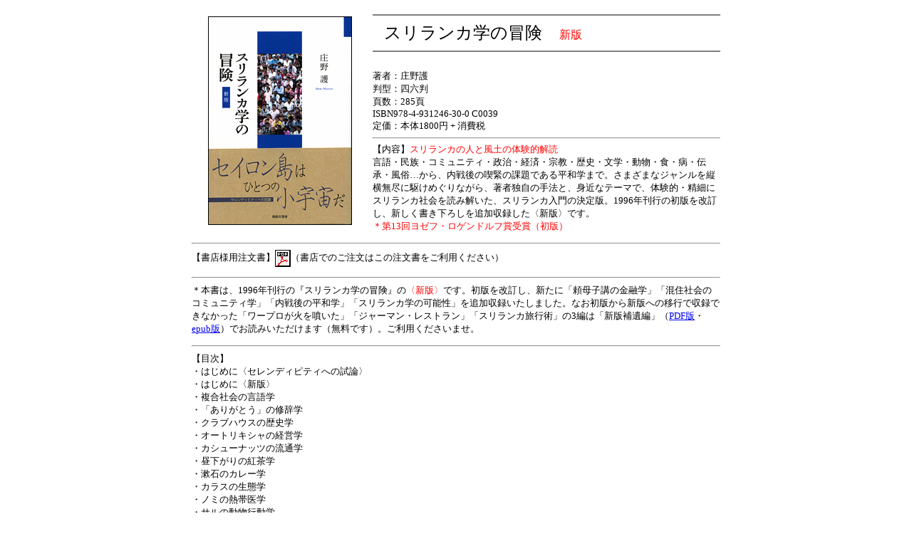

--- FILE ---
content_type: text/html
request_url: http://nansenhokubasha.com/book/srilanka.html
body_size: 2633
content:
<HTML lang="ja">  
<HEAD>
  <META HTTP-EQUIV="Content-Type" CONTENT="text/html;CHARSET=x-sjis">
  <META NAME="description" CONTENT="「スリランカ学の冒険」スリランカの民族と社会を読み解く。スリランカ入門の決定版。発行：南船北馬舎">
  <META NAME="keywords" CONTENT="スリランカ,セイロン,地域研究,南アジア,サルボダヤ,サリー,コロンボ女性銀行,グラミン銀行,仏教,シンハラ,タミル,鶴見良行,南船北馬舎">
  <TITLE>スリランカ学の冒険：南船北馬舎</TITLE>
</HEAD>
<BODY BGCOLOR="#ffffff">
		<BASEFONT SIZE=2>
		<CENTER>
			<table width="750" border="0" cellspacing="2" cellpadding="2">
				<tr>
					<td align="center" valign="middle" width="250"><IMG 
      SRC="300.jpg" WIDTH="200" HEIGHT="291" ALIGN="BOTTOM" BORDER="1"
      NATURALSIZEFLAG="2"></td>
					<td colspan="2" align="left" valign="top" width="506">
						<hr noshade>
						　<font size="+2">スリランカ学の冒険　</font><font color="red">新版</font><font size="+1">
							<hr noshade>
						</font><font size="-1"><br>
								著者：庄野護<br>
								判型：四六判<br>
								頁数：285頁<br>
								ISBN978-4-931246-30-0 C0039<br>
							定価：本体1800円 + 消費税</font><font size="-2"> </font><font size="-1">
							<hr>
							【内容】</font><font size="-1" color="red">スリランカの人と風土の体験的解読</font><font size="-1"><br>
								言語・民族・コミュニティ・政治・経済・宗教・歴史・文学・動物・食・病・伝承・風俗…から、内戦後の喫緊の課題である平和学まで。さまざまなジャンルを縦横無尽に駆けめぐりながら、著者独自の手法と、身近なテーマで、体験的・精細にスリランカ社会を読み解いた、スリランカ入門の決定版。1996年刊行の初版を改訂し、新しく書き下ろしを追加収録した〈新版〉です。<br>
						</font><font size="-1" color="red">＊第13回ヨゼフ・ロゲンドルフ賞受賞（初版）<br>
						</font></td>
				</tr>
				<tr>
					<td colspan="3" valign="middle" width="762">
						<hr>
						<font size="-1">【書店様用注文書】<a href="../ad/B5AD300.pdf" target="_blank"><img src="../reading/pdficon.gif" height="24" width="22" align="absmiddle" border="0" naturalsizeflag="3"></a>（書店でのご注文はこの注文書をご利用ください）</font></td>
				</tr>
				<tr>
					<td colspan="3" valign="middle" width="762">
						<hr>
						<font size="-1">＊本書は、1996年刊行の『スリランカ学の冒険』の</font><font size="-1" color="red">〈新版〉</font><font size="-1">です。初版を改訂し、新たに「頼母子講の金融学」「混住社会のコミュニティ学」「内戦後の平和学」「スリランカ学の可能性」を追加収録いたしました。なお初版から新版への移行で収録できなかった「ワープロが火を噴いた」「ジャーマン・レストラン」「スリランカ旅行術」の3編は「新版補遺編」（<a href="../reading/complement.pdf" target="_blank">PDF版</a>・<a href="../ebook/complement.epub">epub版</a>）でお読みいただけます（無料です）。ご利用くださいませ。</font></td>
				</tr>
				<tr>
					<td colspan="3" valign="top" width="762">
						<hr>
						<font size="-1">【目次】<BR>
								・はじめに〈セレンディピティへの試論〉<br>
								・はじめに〈新版〉<br>
								・複合社会の言語学<br>
								・「ありがとう」の修辞学<BR>
								・クラブハウスの歴史学<br>
								・オートリキシャの経営学<BR>
								・カシューナッツの流通学<br>
								・昼下がりの紅茶学<BR>
								・漱石のカレー学<br>
								・カラスの生態学<BR>
								・ノミの熱帯医学<br>
								・サルの動物行動学<BR>
								・理性のゆらぐ伝承医学<br>
								・乞食の社会学<BR>
								・少年売春の病理学<br>
								・女性解放の仏教学<BR>
								・巫女の心理人類学<br>
								・サルボダヤ運動の開発学<BR>
								・頼母子講の金融学<br>
								・親日のシンハラ文学<br>
								・暗殺の政治学<BR>
								・民族問題の神話学<br>
								・混住社会のコミュニティ学<br>
								・サリーの服飾学<BR>
								・日本文学のなかのスリランカ<br>
								・西洋文学のなかのスリランカ<BR>
								・現代の遺跡学<br>
								・内戦後の平和学<br>
								・スリランカ学の可能性<br>
								・あとがき〈鶴見良行私論〉<br>
								・あとがき〈新版〉</font><font size="-2">
							<hr>
						</font><font size="-1">
								【著者紹介】庄野護（しょうの・まもる）<BR>
								1950年徳島生まれ。中央大学中退。学生時代よりアジア各地への放浪と定住を繰り返す。1980年代前半よりバングラデシュやネパールでNGO活動に従事。1989年から96年までODA、NGOボランティアとしてスリランカの都市開発事業に関わる。帰国後、四国学院大学非常勤講師を経て、日本福祉大学大学院博士課程単位取得。パプアニューギニア、ケニアでのJICA専門家を経て、ラオス国立大学教授として現地に２年間赴任。本書（初版）で第13回ヨゼフ・ロゲンドルフ賞を受賞。<a href="field.html">『国際協力のフィールドワーク』</a>（南船北馬舎）所収の論文「住民参加のスラム開発スリランカのケーススタディ」で財団法人国際協力推進協会の第19回国際協力学術奨励論文一席に入選。ほか著作として<a href="papua.html">『パプアニューギニア断章』</a>（南船北馬舎）、共著に『学び・未来・NGO NGOに携わるとは何か』（新評論）など。 </font></td>
				</tr>
				<tr>
					<td colspan="3" align="center" valign="middle" width="762">
						<hr noshade>
						<font size="-1">｜<a href="../index.html">INDEX（トップページ）</a>｜<a href="book.html">刊行物一覧 </a>｜<a href="../FormMail/request/bks.html" target="_blank">ご注文</a> ｜</font><font size="-2">
							<hr noshade>
						</font></td>
				</tr>
				<tr>
					<td align="center" width="250"></td>
					<td align="center" width="250"></td>
					<td align="center" width="250"></td>
				</tr>
				<tr>
					<td colspan="3" align="center" valign="top" width="762"></td>
				</tr>
			</table>
		</CENTER>
	</BODY>
</HTML>
